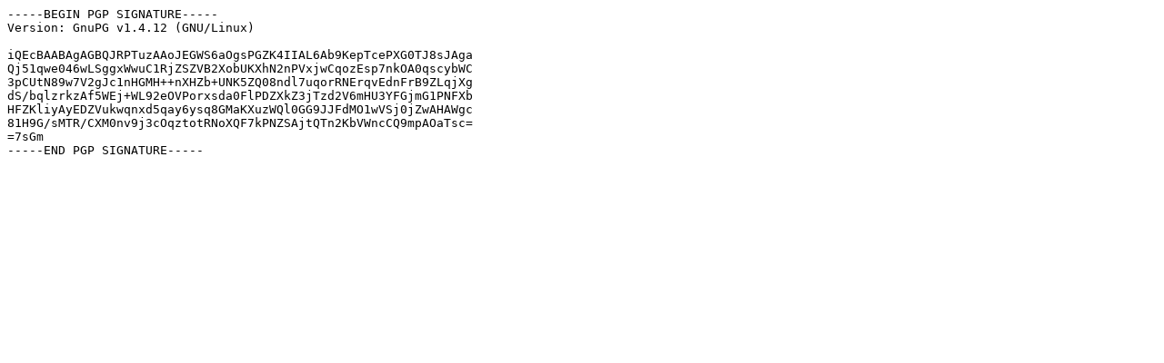

--- FILE ---
content_type: text/plain
request_url: http://mirror.us-midwest-1.nexcess.net/gnu/emacs/emacs-24.3.tar.xz.sig
body_size: 490
content:
-----BEGIN PGP SIGNATURE-----
Version: GnuPG v1.4.12 (GNU/Linux)

iQEcBAABAgAGBQJRPTuzAAoJEGWS6aOgsPGZK4IIAL6Ab9KepTcePXG0TJ8sJAga
Qj51qwe046wLSggxWwuC1RjZSZVB2XobUKXhN2nPVxjwCqozEsp7nkOA0qscybWC
3pCUtN89w7V2gJc1nHGMH++nXHZb+UNK5ZQ08ndl7uqorRNErqvEdnFrB9ZLqjXg
dS/bqlzrkzAf5WEj+WL92eOVPorxsda0FlPDZXkZ3jTzd2V6mHU3YFGjmG1PNFXb
HFZKliyAyEDZVukwqnxd5qay6ysq8GMaKXuzWQl0GG9JJFdMO1wVSj0jZwAHAWgc
81H9G/sMTR/CXM0nv9j3cOqztotRNoXQF7kPNZSAjtQTn2KbVWncCQ9mpAOaTsc=
=7sGm
-----END PGP SIGNATURE-----
